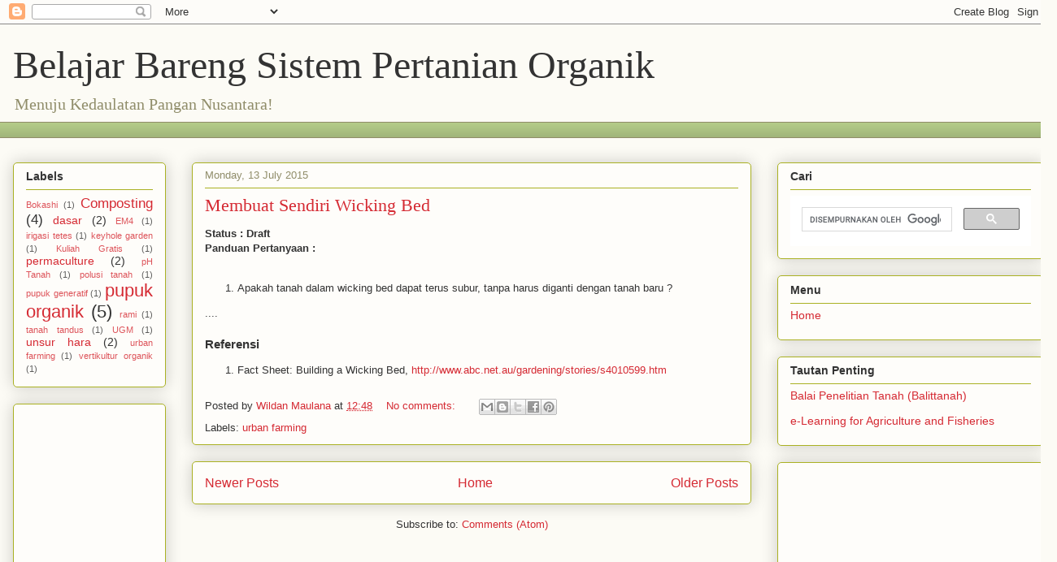

--- FILE ---
content_type: text/html; charset=utf-8
request_url: https://www.google.com/recaptcha/api2/aframe
body_size: 115
content:
<!DOCTYPE HTML><html><head><meta http-equiv="content-type" content="text/html; charset=UTF-8"></head><body><script nonce="U2WKhfawOUNjMHEaxG43iQ">/** Anti-fraud and anti-abuse applications only. See google.com/recaptcha */ try{var clients={'sodar':'https://pagead2.googlesyndication.com/pagead/sodar?'};window.addEventListener("message",function(a){try{if(a.source===window.parent){var b=JSON.parse(a.data);var c=clients[b['id']];if(c){var d=document.createElement('img');d.src=c+b['params']+'&rc='+(localStorage.getItem("rc::a")?sessionStorage.getItem("rc::b"):"");window.document.body.appendChild(d);sessionStorage.setItem("rc::e",parseInt(sessionStorage.getItem("rc::e")||0)+1);localStorage.setItem("rc::h",'1768614471207');}}}catch(b){}});window.parent.postMessage("_grecaptcha_ready", "*");}catch(b){}</script></body></html>